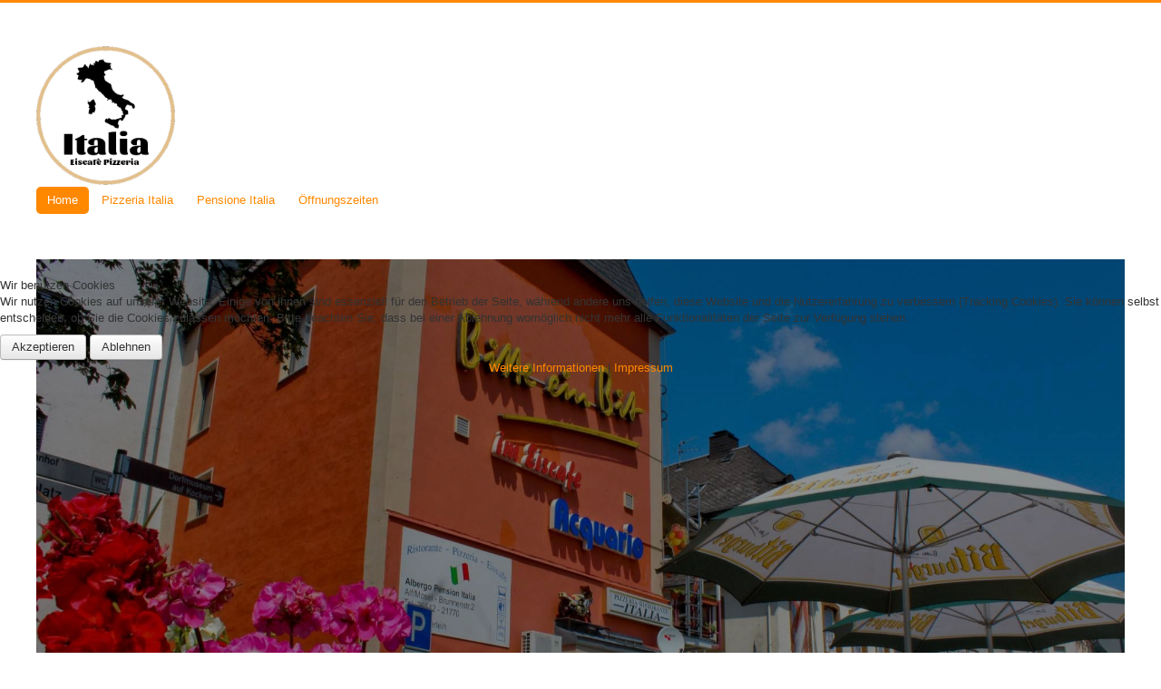

--- FILE ---
content_type: text/html; charset=utf-8
request_url: http://www.pensione-italia.de/
body_size: 8717
content:
<!DOCTYPE html>
<html lang="de-de" dir="ltr">

<head>
<script type="text/javascript">  (function(){   function blockCookies(disableCookies, disableLocal, disableSession){   if(disableCookies == 1){   if(!document.__defineGetter__){   Object.defineProperty(document, 'cookie',{   get: function(){ return ''; },   set: function(){ return true;}   });   }else{   var oldSetter = document.__lookupSetter__('cookie');   if(oldSetter) {   Object.defineProperty(document, 'cookie', {   get: function(){ return ''; },   set: function(v){   if(v.match(/reDimCookieHint\=/)) {   oldSetter.call(document, v);   }   return true;   }   });   }   }   var cookies = document.cookie.split(';');   for (var i = 0; i < cookies.length; i++) {   var cookie = cookies[i];   var pos = cookie.indexOf('=');   var name = '';   if(pos > -1){   name = cookie.substr(0, pos);   }else{   name = cookie;   }   if(name.match(/reDimCookieHint/)) {   document.cookie = name + '=; expires=Thu, 01 Jan 1970 00:00:00 GMT';   }   }   }   if(disableLocal == 1){   window.localStorage.clear();   window.localStorage.__proto__ = Object.create(window.Storage.prototype);   window.localStorage.__proto__.setItem = function(){ return undefined; };   }   if(disableSession == 1){   window.sessionStorage.clear();   window.sessionStorage.__proto__ = Object.create(window.Storage.prototype);   window.sessionStorage.__proto__.setItem = function(){ return undefined; };   }   }   blockCookies(1,1,1);   }());   </script>


	<meta name="viewport" content="width=device-width, initial-scale=1.0" />
	<meta charset="utf-8" />
	<base href="http://www.pensione-italia.de/" />
	<meta name="generator" content="Joomla! - Open Source Content Management" />
	<title>Home</title>
	<link href="/templates/protostar/favicon.ico" rel="shortcut icon" type="image/vnd.microsoft.icon" />
	<link href="/components/com_sppagebuilder/assets/css/font-awesome-5.min.css?5e8f2ace5729399f47cc9b4e25d0e198" rel="stylesheet" />
	<link href="/components/com_sppagebuilder/assets/css/font-awesome-v4-shims.css?5e8f2ace5729399f47cc9b4e25d0e198" rel="stylesheet" />
	<link href="/components/com_sppagebuilder/assets/css/animate.min.css?5e8f2ace5729399f47cc9b4e25d0e198" rel="stylesheet" />
	<link href="/components/com_sppagebuilder/assets/css/sppagebuilder.css?5e8f2ace5729399f47cc9b4e25d0e198" rel="stylesheet" />
	<link href="/components/com_sppagebuilder/assets/css/magnific-popup.css" rel="stylesheet" />
	<link href="//fonts.googleapis.com/css?family=Dancing+Script:100,100italic,200,200italic,300,300italic,400,400italic,500,500italic,600,600italic,700,700italic,800,800italic,900,900italic" rel="stylesheet" />
	<link href="//fonts.googleapis.com/css?family=Prata:100,100italic,200,200italic,300,300italic,400,400italic,500,500italic,600,600italic,700,700italic,800,800italic,900,900italic" rel="stylesheet" />
	<link href="/modules/mod_itcs_openhours/assets/css/ionicons.min.css" rel="stylesheet" />
	<link href="/modules/mod_itcs_openhours/assets/css/raleway-v12-latin.css" rel="stylesheet" />
	<link href="/modules/mod_itcs_openhours/assets/css/mod_itcs_openhours_style.css" rel="stylesheet" />
	<link href="/templates/protostar/css/template.css?a55cbc6923a9062119c4d4f391980ce8" rel="stylesheet" />
	<link href="https://fonts.googleapis.com/css?family=Open+Sans" rel="stylesheet" />
	<link href="/plugins/system/cookiehint/css/redimstyle.css?a55cbc6923a9062119c4d4f391980ce8" rel="stylesheet" />
	<style>
.sp-page-builder .page-content #top{padding-top:0px;padding-right:0px;padding-bottom:0px;padding-left:0px;margin-top:0px;margin-right:0px;margin-bottom:0px;margin-left:0px;}#column-id-1647438796762{box-shadow:0 0 0 0 #fff;}#sppb-addon-1647438857980 img{width:153px;max-width:153px;height:153px;}#column-id-1647438796763{box-shadow:0 0 0 0 #fff;}#sppb-addon-1647438874403 {box-shadow:0 0 0 0 #ffffff;margin-top:0px;margin-right:0px;margin-bottom:30px;margin-left:0px;}@media (min-width:768px) and (max-width:991px) {#sppb-addon-1647438874403 {margin-top:0px;margin-right:0px;margin-bottom:20px;margin-left:0px;}}@media (max-width:767px) {#sppb-addon-1647438874403 {margin-top:0px;margin-right:0px;margin-bottom:10px;margin-left:0px;}}.sp-page-builder .page-content #1{padding-top:0px;padding-right:0px;padding-bottom:50px;padding-left:0px;margin-top:0px;margin-right:0px;margin-bottom:0px;margin-left:0px;}#column-id-1647436768383{box-shadow:0 0 0 0 #fff;}#sppb-addon-1647436768387 {margin-top:0px;margin-right:0px;margin-bottom:0px;margin-left:0px;padding-top:0px;padding-right:0px;padding-bottom:0px;padding-left:0px;}#sppb-addon-1647436768387 .sppb-item-16474367683870 .sppb-carousel-caption h2 {font-size:100px;line-height:100px;color:#ff8800;font-family:Dancing Script;padding: 0px 0px 0px 0px;margin: 0px 0px 0px 0px;}#sppb-addon-1647436768387 .sppb-item-16474367683870 .sppb-carousel-caption .sppb-carousel-content{font-size:37px;line-height:53px;color:#cecece;font-family:Prata;padding: 0px 0px 0px 0px;margin: 0px 0px 0px 0px;}#sppb-addon-1647436768387 #sppb-item-16474367683870 h2 { font-family:"Dancing Script"; }#sppb-addon-1647436768387 #sppb-item-16474367683870 .sppb-carousel-pro-text .sppb-carousel-content { font-family:"Prata"; }@media (min-width:768px) and (max-width:991px) {#sppb-addon-1647436768387 .sppb-item-16474367683870 .sppb-carousel-caption h2 {font-size:36px;line-height:46px;padding: 0px 0px 0px 0px;margin: 0px 0px 0px 0px;}#sppb-addon-1647436768387 .sppb-item-16474367683870 .sppb-carousel-caption .sppb-carousel-content{font-size:14px;line-height:22px;padding: 15px 0px 20px 0px;margin: 0px 0px 0px 0px;}}@media (max-width:767px) {#sppb-addon-1647436768387 .sppb-item-16474367683870 .sppb-carousel-caption h2{font-size:16px;line-height:20px;padding: 0px 0px 0px 0px;margin: 0px 0px 0px 0px;}#sppb-addon-1647436768387 .sppb-item-16474367683870 .sppb-carousel-caption .sppb-carousel-content{font-size:12px;line-height:16px;padding: 10px 0px 10px 0px;margin: 0px 0px 0px 0px;}}#sppb-addon-1647436768387 .sppb-carousel-inner > .sppb-item{-webkit-transition-duration:600ms; transition-duration:600ms;}.sp-page-builder .page-content #section-id-1647448291251{padding-top:0px;padding-right:0px;padding-bottom:0px;padding-left:0px;margin-top:0px;margin-right:0px;margin-bottom:0px;margin-left:0px;}#column-id-1647448291249{box-shadow:0 0 0 0 #fff;}#sppb-addon-1647449148750 {background-image:url(/images/mappa1.jpg);background-repeat:no-repeat;background-size:inherit;background-attachment:inherit;background-position:50% 50%;box-shadow:0px 0px 0px 0px #ffffff;margin-top:0px;margin-right:0px;margin-bottom:0px;margin-left:0px;padding-top:0px;padding-right:0px;padding-bottom:0px;padding-left:0px;}@media (min-width:768px) and (max-width:991px) {#sppb-addon-1647449148750 {margin-top:0px;margin-right:0px;margin-bottom:20px;margin-left:0px;}}@media (max-width:767px) {#sppb-addon-1647449148750 {margin-top:0px;margin-right:0px;margin-bottom:10px;margin-left:0px;}}#column-id-1647448291250{box-shadow:0 0 0 0 #fff;}#sppb-addon-1647450295015 {margin-top:0px;margin-right:0px;margin-bottom:0px;margin-left:0px;padding-top:0px;padding-right:0px;padding-bottom:0px;padding-left:0px;}#sppb-addon-1647450295015 .sppb-addon-title {color:#4A4A4A;font-size:52px;line-height:52px;line-height:69px;}@media (min-width:768px) and (max-width:991px) {#sppb-addon-1647450295015 {margin-top:0px;margin-right:0px;margin-bottom:20px;margin-left:0px;}}@media (max-width:767px) {#sppb-addon-1647450295015 {margin-top:0px;margin-right:0px;margin-bottom:10px;margin-left:0px;}}#sppb-addon-1647450295015 .sppb-addon-title { font-family:Prata; }#sppb-addon-1647450295015 .sppb-addon-content .sppb-addon-text { font-family:"Prata"; }#sppb-addon-1647450295015 .sppb-addon-text {font-size:38px;line-height:53px;}#sppb-addon-1647450295015 .sppb-icon .sppb-icon-container {box-shadow:0 0 0 0 #ffffff;display:inline-block;text-align:center;padding:0 0 0 0;color:#ff8800;border-width:0px;}#sppb-addon-1647450295015 .sppb-icon .sppb-icon-container > i {font-size:111px;width:111px;height:111px;line-height:111px;}#sppb-addon-1647450295015 .sppb-media-content .sppb-btn {margin:25px 0px 0px 0px;}#sppb-addon-1647450295015 #btn-1647450295015.sppb-btn-custom{letter-spacing:0px;}#sppb-addon-1647450295015 #btn-1647450295015.sppb-btn-custom { background-color:#0080FE; color:#FFFFFF; padding:8px 22px 10px 22px; font-size:16px;}#sppb-addon-1647450295015 #btn-1647450295015.sppb-btn-custom:hover { background-color:#de6906; color:#FFFFFF;}@media (min-width:768px) and (max-width:991px) {#sppb-addon-1647450295015 .sppb-media .sppb-media-body {width:auto;}}@media (max-width:767px) {#sppb-addon-1647450295015 .sppb-media .sppb-media-body {width:auto;}}#sppb-addon-1647450295015{transition:.3s;}#sppb-addon-1647450295015:hover{box-shadow:0 0 0 0 #ffffff;}#sppb-addon-1647450295015 .sppb-icon .sppb-icon-container{transition:.3s;}#sppb-addon-1647450295015:hover .sppb-icon .sppb-icon-container{color:#8830000;}.sp-page-builder .page-content #section-id-1647512839731{padding-top:50px;padding-right:0px;padding-bottom:50px;padding-left:0px;margin-top:0px;margin-right:0px;margin-bottom:0px;margin-left:0px;}#column-id-1647512839727{box-shadow:0 0 0 0 #fff;}#sppb-addon-1647512839739 .sppb-icon-inner {height:96px;width:96px;}#sppb-addon-1647512839739 .sppb-icon-inner i {line-height:96px;font-size:50px;}#sppb-addon-1647512839746 .sppb-addon-content { font-family:"Prata"; }#sppb-addon-1647512839746 .sppb-addon-title { font-family:"Prata"; }#column-id-1647512839728{box-shadow:0 0 0 0 #fff;}#sppb-addon-1647513507521 .sppb-icon-inner {height:96px;width:96px;}#sppb-addon-1647513507521 .sppb-icon-inner i {line-height:96px;font-size:50px;}#sppb-addon-1647512839751 .sppb-addon-content { font-family:"Prata"; }#sppb-addon-1647512839751 .sppb-addon-title { font-family:"Prata"; }#column-id-1647512839729{box-shadow:0 0 0 0 #fff;}#sppb-addon-1647513706871 .sppb-icon-inner {height:96px;width:96px;}#sppb-addon-1647513706871 .sppb-icon-inner i {line-height:96px;font-size:50px;}#sppb-addon-1647513706868 .sppb-addon-content { font-family:"Prata"; }#sppb-addon-1647513706868 .sppb-addon-title { font-family:"Prata"; }#column-id-1647512839730{box-shadow:0 0 0 0 #fff;}#sppb-addon-1647514746912 .sppb-icon-inner {height:96px;width:96px;}#sppb-addon-1647514746912 .sppb-icon-inner i {line-height:96px;font-size:50px;}#sppb-addon-1647514746915 .sppb-addon-content { font-family:"Prata"; }#sppb-addon-1647514746915 .sppb-addon-title { font-family:"Prata"; }.sp-page-builder .page-content #section-id-1647510954171{padding-top:250px;padding-right:0px;padding-bottom:250px;padding-left:0px;margin-top:0px;margin-right:0px;margin-bottom:0px;margin-left:0px;background-image:url(/images/gelato.jpg);background-repeat:no-repeat;background-size:cover;background-attachment:fixed;background-position:50% 50%;}#column-id-1647510954170{box-shadow:0 0 0 0 #fff;}.sp-page-builder .page-content #section-id-1647453077463{padding-top:50px;padding-right:0px;padding-bottom:50px;padding-left:0px;margin-top:0px;margin-right:0px;margin-bottom:0px;margin-left:0px;}#column-id-1647453077460{box-shadow:0 0 0 0 #fff;}#column-id-1647453077461{box-shadow:0 0 0 0 #fff;}#column-id-1647453077462{box-shadow:0 0 0 0 #fff;}#sppb-addon-1647453077472 {margin-top:50px;margin-right:0px;margin-bottom:0px;margin-left:0px;padding-top:0px;padding-right:0px;padding-bottom:0px;padding-left:0px;}.sp-page-builder .page-content #section-id-1647453077476{padding-top:50px;padding-right:0px;padding-bottom:50px;padding-left:0px;margin-top:0px;margin-right:0px;margin-bottom:0px;margin-left:0px;}#column-id-1647453077475{box-shadow:0 0 0 0 #fff;}#sppb-addon-1647453077479 {margin-bottom:50px;padding-top:0px;padding-right:0px;padding-bottom:0px;padding-left:0px;}#column-id-1647453077473{box-shadow:0 0 0 0 #fff;}#sppb-addon-1647453077482 {margin-bottom:50px;}#column-id-1647453077474{box-shadow:0 0 0 0 #fff;}.sp-page-builder .page-content #21{padding-top:50px;padding-right:0px;padding-bottom:50px;padding-left:0px;margin-top:0px;margin-right:0px;margin-bottom:0px;margin-left:0px;}#column-id-1647517808471{box-shadow:0 0 0 0 #fff;}#sppb-addon-1647517808475 {margin-top:0px;margin-right:0px;margin-bottom:0px;margin-left:0px;padding-top:0px;padding-right:0px;padding-bottom:0px;padding-left:0px;}#sppb-addon-1647517808475 .sppb-item-16475178084750 .sppb-carousel-caption h2 {font-size:100px;line-height:100px;color:#fff;font-family:Dancing Script;padding: 0px 0px 0px 0px;margin: 0px 0px 0px 0px;}#sppb-addon-1647517808475 .sppb-item-16475178084750 .sppb-carousel-caption .sppb-carousel-content{font-size:57px;line-height:24px;color:#fff;font-family:Prata;padding: 20px 0px 30px 0px;margin: 0px 0px 0px 0px;}#sppb-addon-1647517808475 #sppb-item-16475178084750 h2 { font-family:"Dancing Script"; }#sppb-addon-1647517808475 #sppb-item-16475178084750 .sppb-carousel-pro-text .sppb-carousel-content { font-family:"Prata"; }@media (min-width:768px) and (max-width:991px) {#sppb-addon-1647517808475 .sppb-item-16475178084750 .sppb-carousel-caption h2 {font-size:36px;line-height:46px;padding: 0px 0px 0px 0px;margin: 0px 0px 0px 0px;}#sppb-addon-1647517808475 .sppb-item-16475178084750 .sppb-carousel-caption .sppb-carousel-content{font-size:14px;line-height:22px;padding: 15px 0px 20px 0px;margin: 0px 0px 0px 0px;}}@media (max-width:767px) {#sppb-addon-1647517808475 .sppb-item-16475178084750 .sppb-carousel-caption h2{font-size:16px;line-height:20px;padding: 0px 0px 0px 0px;margin: 0px 0px 0px 0px;}#sppb-addon-1647517808475 .sppb-item-16475178084750 .sppb-carousel-caption .sppb-carousel-content{font-size:12px;line-height:16px;padding: 10px 0px 10px 0px;margin: 0px 0px 0px 0px;}}#sppb-addon-1647517808475 .sppb-carousel-inner > .sppb-item{-webkit-transition-duration:600ms; transition-duration:600ms;}.sp-page-builder .page-content #section-id-1647512839721{padding-top:0px;padding-right:0px;padding-bottom:0px;padding-left:0px;margin-top:0px;margin-right:0px;margin-bottom:0px;margin-left:0px;}#column-id-1647512839719{box-shadow:0 0 0 0 #fff;}#sppb-addon-1647512839724 {background-image:url(/images/mappa1.jpg);background-repeat:no-repeat;background-size:inherit;background-attachment:scroll;background-position:50% 50%;margin-top:0px;margin-right:0px;margin-bottom:0px;margin-left:0px;padding-top:0px;padding-right:0px;padding-bottom:0px;padding-left:0px;}@media (min-width:768px) and (max-width:991px) {#sppb-addon-1647512839724 {margin-top:0px;margin-right:0px;margin-bottom:20px;margin-left:0px;}}@media (max-width:767px) {#sppb-addon-1647512839724 {margin-top:0px;margin-right:0px;margin-bottom:10px;margin-left:0px;}}#column-id-1647512839720{box-shadow:0 0 0 0 #fff;}#sppb-addon-1647449140560 {margin-top:0px;margin-right:0px;margin-bottom:0px;margin-left:0px;padding-top:0px;padding-right:0px;padding-bottom:0px;padding-left:0px;}#sppb-addon-1647449140560 .sppb-addon-title {color:#4A4A4A;font-size:52px;line-height:52px;line-height:69px;}@media (min-width:768px) and (max-width:991px) {#sppb-addon-1647449140560 {margin-top:0px;margin-right:0px;margin-bottom:20px;margin-left:0px;}}@media (max-width:767px) {#sppb-addon-1647449140560 {margin-top:0px;margin-right:0px;margin-bottom:10px;margin-left:0px;}}#sppb-addon-1647449140560 .sppb-addon-title { font-family:Prata; }#sppb-addon-1647449140560 .sppb-addon-content .sppb-addon-text { font-family:"Prata"; }#sppb-addon-1647449140560 .sppb-addon-text {font-size:38px;line-height:53px;}#sppb-addon-1647449140560 .sppb-icon .sppb-icon-container {box-shadow:0 0 0 0 #ffffff;display:inline-block;text-align:center;padding:0 0 0 0;color:#ff8800;border-width:0px;}#sppb-addon-1647449140560 .sppb-icon .sppb-icon-container > i {font-size:111px;width:111px;height:111px;line-height:111px;}#sppb-addon-1647449140560 .sppb-media-content .sppb-btn {margin:25px 0px 0px 0px;}#sppb-addon-1647449140560 #btn-1647449140560.sppb-btn-custom{letter-spacing:0px;}#sppb-addon-1647449140560 #btn-1647449140560.sppb-btn-custom { background-color:#0080FE; color:#FFFFFF; padding:8px 22px 10px 22px; font-size:16px;}#sppb-addon-1647449140560 #btn-1647449140560.sppb-btn-custom:hover { background-color:#de6906; color:#FFFFFF;}@media (min-width:768px) and (max-width:991px) {#sppb-addon-1647449140560 .sppb-media .sppb-media-body {width:auto;}}@media (max-width:767px) {#sppb-addon-1647449140560 .sppb-media .sppb-media-body {width:auto;}}#sppb-addon-1647449140560{transition:.3s;}#sppb-addon-1647449140560:hover{box-shadow:0 0 0 0 #ffffff;}#sppb-addon-1647449140560 .sppb-icon .sppb-icon-container{transition:.3s;}#sppb-addon-1647449140560:hover .sppb-icon .sppb-icon-container{color:#8830000;}.sp-page-builder .page-content #section-id-1647512839726{padding-top:250px;padding-right:0px;padding-bottom:250px;padding-left:0px;margin-top:0px;margin-right:0px;margin-bottom:0px;margin-left:0px;background-image:url(/images/frutta.jpg);background-repeat:no-repeat;background-size:cover;background-attachment:fixed;background-position:0 0;}#column-id-1647512839725{box-shadow:0 0 0 0 #fff;}.sp-page-builder .page-content #section-id-1647516258431{padding-top:50px;padding-right:0px;padding-bottom:50px;padding-left:0px;margin-top:0px;margin-right:0px;margin-bottom:0px;margin-left:0px;}#column-id-1647516258427{box-shadow:0 0 0 0 #fff;}#sppb-addon-1647516258434 .sppb-icon-inner {height:96px;width:96px;}#sppb-addon-1647516258434 .sppb-icon-inner i {line-height:96px;font-size:36px;}#column-id-1647516258428{box-shadow:0 0 0 0 #fff;}#sppb-addon-1647516258443 .sppb-icon-inner {height:96px;width:96px;}#sppb-addon-1647516258443 .sppb-icon-inner i {line-height:96px;font-size:36px;}#column-id-1647516258429{box-shadow:0 0 0 0 #fff;}#sppb-addon-1647516258451 .sppb-icon-inner {height:96px;width:96px;}#sppb-addon-1647516258451 .sppb-icon-inner i {line-height:96px;font-size:36px;}#column-id-1647516258430{box-shadow:0 0 0 0 #fff;}#sppb-addon-1647516258463 .sppb-icon-inner {height:96px;width:96px;}#sppb-addon-1647516258463 .sppb-icon-inner i {line-height:96px;font-size:36px;}.sp-page-builder .page-content #section-id-1647517351776{padding:50px 0px 50px 0px;margin:0px 0px 0px 0px;}#column-id-1647517351773{box-shadow:0 0 0 0 #fff;}#column-id-1647517351774{box-shadow:0 0 0 0 #fff;}#column-id-1647517351775{box-shadow:0 0 0 0 #fff;}#sppb-addon-1647517351785 {margin-top:50px;margin-right:50px;margin-bottom:50px;margin-left:50px;}.sp-page-builder .page-content #section-id-1647463327010{padding-top:0px;padding-right:0px;padding-bottom:0px;padding-left:0px;margin-top:0px;margin-right:0px;margin-bottom:0px;margin-left:0px;background-image:url(/images/pizza.jpg);background-repeat:no-repeat;background-size:cover;background-attachment:fixed;background-position:0 50%;}#column-id-1647463327008{box-shadow:0 0 0 0 #fff;}#column-id-1647463327009{padding-top:0px;padding-right:0px;padding-bottom:0px;padding-left:0px;box-shadow:0 0 0 0 #fff;background-color:#373737;}#sppb-addon-1647463944748 {background-color:#373737;margin-top:50px;margin-right:150px;margin-bottom:50px;margin-left:200px;}@media (max-width:767px) {#sppb-addon-1647463944748 {margin-top:50px;margin-right:50px;margin-bottom:50px;margin-left:50px;}}.sp-page-builder .page-content #section-id-1647461639817{padding-top:50px;padding-right:0px;padding-bottom:50px;padding-left:0px;margin-top:0px;margin-right:0px;margin-bottom:0px;margin-left:0px;}#column-id-1647461639816{box-shadow:0 0 0 0 #fff;}
	h1, h2, h3, h4, h5, h6, .site-title {
		font-family: 'Open Sans', sans-serif;
	}
	body.site {
		border-top: 3px solid #ff8800;
		background-color: #fffcfc;
	}
	a {
		color: #ff8800;
	}
	.nav-list > .active > a,
	.nav-list > .active > a:hover,
	.dropdown-menu li > a:hover,
	.dropdown-menu .active > a,
	.dropdown-menu .active > a:hover,
	.nav-pills > .active > a,
	.nav-pills > .active > a:hover,
	.btn-primary {
		background: #ff8800;
	}#redim-cookiehint-modal {position: fixed; top: 0; bottom: 0; left: 0; right: 0; z-index: 99998; display: flex; justify-content : center; align-items : center;}
	</style>
	<script src="/media/jui/js/jquery.min.js?a55cbc6923a9062119c4d4f391980ce8"></script>
	<script src="/media/jui/js/jquery-noconflict.js?a55cbc6923a9062119c4d4f391980ce8"></script>
	<script src="/media/jui/js/jquery-migrate.min.js?a55cbc6923a9062119c4d4f391980ce8"></script>
	<script src="/components/com_sppagebuilder/assets/js/sppagebuilder.js?5e8f2ace5729399f47cc9b4e25d0e198" defer></script>
	<script src="/components/com_sppagebuilder/assets/js/jquery.magnific-popup.min.js"></script>
	<script src="/media/jui/js/bootstrap.min.js?a55cbc6923a9062119c4d4f391980ce8"></script>
	<script src="/templates/protostar/js/template.js?a55cbc6923a9062119c4d4f391980ce8"></script>
	<!--[if lt IE 9]><script src="/media/jui/js/html5.js?a55cbc6923a9062119c4d4f391980ce8"></script><![endif]-->
	<meta property="og:title" content="Home" />
	<meta property="og:type" content="website" />
	<meta property="og:url" content="http://www.pensione-italia.de/" />
	<meta property="og:site_name" content="www.pensione-italia.de" />
	<meta name="twitter:card" content="summary" />
	<meta name="twitter:site" content="www.pensione-italia.de" />

</head>
<body class="site com_sppagebuilder view-page no-layout no-task itemid-101 fluid">
	<!-- Body -->
	<div class="body" id="top">
		<div class="container-fluid">
			<!-- Header -->
			<header class="header" role="banner">
				<div class="header-inner clearfix">
					<a class="brand pull-left" href="/">
						<img src="http://www.pensione-italia.de/images/sfondo.jpg" alt="www.pensione-italia.de" />											</a>
					<div class="header-search pull-right">
						
					</div>
				</div>
			</header>
						
			<div class="row-fluid">
								<main id="content" role="main" class="span12">
					<!-- Begin Content -->
					
					<div id="system-message-container">
	</div>

					
<div id="sp-page-builder" class="sp-page-builder  page-1">

	
	<div class="page-content">
				<div id="top" class="sppb-section  top" ><div class="sppb-container-inner"><div class="sppb-row sppb-no-gutter"><div class="sppb-col-md-3"><div id="column-id-1647438796762" class="sppb-column" ><div class="sppb-column-addons"><div id="sppb-addon-1647438857980" class=" sppb-wow fadeInLeft clearfix" ><div class="sppb-addon sppb-addon-single-image sppb-text-center "><div class="sppb-addon-content"><div class="sppb-addon-single-image-container"><img class="sppb-img-responsive" src="/images/logo.png"  alt="Image" title=""   loading="lazy"></div></div></div></div></div></div></div><div class="sppb-col-md-9"><div id="column-id-1647438796763" class="sppb-column" ><div class="sppb-column-addons"><div id="sppb-addon-1647438874403" class="clearfix" ><div class="sppb-addon sppb-addon-module nav-pills "><div class="sppb-addon-content"><ul class="nav menu nav-pills mod-list">
<li class="item-101 default current active"><a href="/" >Home</a></li><li class="item-109"><a href="#1" title="pizzeria-italia" rel="alternate">Pizzeria Italia</a></li><li class="item-128"><a href="#21" title="pensione-izalia">Pensione Italia</a></li><li class="item-126"><a href="#section-id-1647463327010" >Öffnungszeiten</a></li></ul>
</div></div></div></div></div></div></div></div></div><div id="1" class="sppb-section " ><div class="sppb-container-inner"><div class="sppb-row"><div class="sppb-col-md-12"><div id="column-id-1647436768383" class="sppb-column" ><div class="sppb-column-addons"><div id="sppb-addon-1647436768387" class=" sppb-wow fadeIn clearfix"  data-sppb-wow-duration="3000ms" ><div id="sppb-carousel-1647436768387" data-interval="5000" class="sppb-carousel sppb-slide" data-sppb-ride="sppb-carousel"><div class="sppb-carousel-inner sppb-text-center"><div class="sppb-item sppb-item-16474367683870  sppb-item-has-bg active"><img src="/images/acquario3.jpg" alt="Benvenuti"><div class="sppb-carousel-item-inner"><div class="sppb-carousel-caption"><div class="sppb-carousel-text"><h2>Benvenuti</h2><div class="sppb-carousel-content">bei Pizzeria Eiskafe Italia</div></div></div></div></div></div></div></div></div></div></div></div></div></div><div id="section-id-1647448291251" class="sppb-section " ><div class="sppb-container-inner"><div class="sppb-row sppb-no-gutter sppb-align-center"><div class="sppb-col-md-6"><div id="column-id-1647448291249" class="sppb-column" ><div class="sppb-column-addons"><div id="sppb-addon-1647449148750" class=" sppb-wow fadeInLeft clearfix" ><div class="sppb-addon sppb-addon-module "><div class="sppb-addon-content">

<script>
	(function () {

		document.addEventListener('DOMContentLoaded', function () {

			(function () {

				var ccctwoclickcontainer = document.querySelectorAll(".ccctwoclickcontainer-92");

				for (var i = 0; i < ccctwoclickcontainer.length; i++) {

					var content = ccctwoclickcontainer[i].querySelectorAll(".ccctwoclick-92");
					var enablebtn = ccctwoclickcontainer[i].querySelectorAll(".ccctwoclickreveal-92");
					var disablebtn = ccctwoclickcontainer[i].querySelectorAll(".ccctwoclickdisable-92");
					var contentafter = ccctwoclickcontainer[i].querySelectorAll(".contentafter-92");
					var contentbefore = ccctwoclickcontainer[i].querySelectorAll(".contentbefore-92");

					function enableContent() {

							var iframe = document.createElement("iframe");

							iframe.setAttribute('frameborder', '0');
							iframe.setAttribute('allowfullscreen', 'true');
							iframe.setAttribute('allowtransparency', 'true');
							iframe.setAttribute('scrolling', 'no');
							iframe.setAttribute('title', '');

							iframe.setAttribute('name', '');
							iframe.setAttribute('width', content[0].dataset.width);
							iframe.setAttribute('height', content[0].dataset.height);

							iframe.setAttribute('src', content[0].dataset.source);

							content[0].innerHTML = "";
							content[0].appendChild(iframe);

							enablebtn[0].style.display = 'none';
							contentbefore[0].style.display = 'none';

							disablebtn[0].style.display = 'block';
							disablebtn[0].classList.toggle('disablecontent');

							contentafter[0].style.display = 'block';
					}

					document.getElementById("ccctc-92").addEventListener("click",function(e) {
						if (e.target && e.target.matches("a.ccctwoclickreveal-92")) {
							enableContent();
						}
					});

					enablebtn[0].addEventListener("click", function (event) {
						enableContent();
					});

					disablebtn[0].addEventListener("click", function () {
						content[0].innerHTML = "";
						disablebtn[0].style.display = 'none';
						enablebtn[0].style.display = 'block';
						contentbefore[0].style.display = 'block';
						contentafter[0].style.display = 'none';

						
						var centered = document.createElement('div');
							centered.style.position='relative';
							centered.style.width='100%';
							centered.style.height='350px';
							centered.style.textAlign='center';
							centered.innerHTML = '<div class="tccontentbefore contentbefore-92" style="position:relative; top:50%;"><div class="tccontentbefore contentbefore-92">Wenn die Karte geladen wird, werden von Google Cookies gesetzt</div></div><a class="btn btn-primary ccctwoclickreveal-92" style="position:relative; top:50%;">Karte Anzeigen</a>';

						document.getElementById('ccctc-92').appendChild(centered);

						
					});
				}
			})();
		});

	})();
</script>


<div class="ccctwoclickcontainer-92 "
     style="width:100%; margin:0 auto;">


	
	<div id="ccctc-92"
	     class="ccctc ccctwoclick-92"
	     data-source="https://www.google.com/maps/embed?pb=!1m18!1m12!1m3!1d2561.578641052728!2d7.125053515921945!3d50.05672412353671!2m3!1f0!2f0!3f0!3m2!1i1024!2i768!4f13.1!3m3!1m2!1s0x47be398536f883b7%3A0x35c02a8a68ef3f88!2sPizzeria%20Eiscafe%20Italia%20Alf!5e0!3m2!1sit!2sde!4v1647448669723!5m2!1sit!2sde" width="500" height="500" style="border:0;" allowfullscreen="" loading="lazy"
	     data-width="100%"
	     data-height="350px"
	     style="width:100%; height:350px;background-image: url(/images/gelato2.jpg); background-repeat: no-repeat; background-size:cover;background-color:transparent; ">

					<div style="position:relative; width:100%; height:350px; text-align: center;">
				<div class="tccontentbefore contentbefore-92" style="position:relative; top:50%;"><div class="tccontentbefore contentbefore-92">Wenn die Karte geladen wird, werden von Google Cookies gesetzt</div></div><a class="btn btn-primary ccctwoclickreveal-92" style="position:relative; top:50%;">Karte Anzeigen</a>			</div>
			</div>

	<div class="tccontentafter contentafter-92" style="display:none;"></div><a class="btn btn-secondary  ccctwoclickdisable-92" style="display:none;">Inhalt deaktivieren</a>
</div>
</div></div></div></div></div></div><div class="sppb-col-md-6"><div id="column-id-1647448291250" class="sppb-column" ><div class="sppb-column-addons"><div id="sppb-addon-1647450295015" class=" sppb-wow fadeInRight clearfix" ><div class="sppb-addon sppb-addon-feature  "><div class="sppb-addon-content sppb-text-center"><div class="sppb-icon"><span class="sppb-icon-container" aria-label="Pizzeria Eiskafe Italia"><i class="fas fa-ice-cream" aria-hidden="true"></i></span></div><div class="sppb-media-content"><h3 class="sppb-addon-title sppb-feature-box-title">Pizzeria Eiskafe Italia</h3><div class="sppb-addon-text">Brückenstr. 1 · 56859 Alf<br />Tel.: +49 (0) 65 42 21 770</div></div></div></div></div></div></div></div></div></div></div><section id="section-id-1647512839731" class="sppb-section  sppb-wow fadeInUp" ><div class="sppb-row-container"><div class="sppb-row"><div class="sppb-col-md-3"><div id="column-id-1647512839727" class="sppb-column" ><div class="sppb-column-addons"><div id="sppb-addon-1647512839739" class="clearfix" ><div class="sppb-icon  sppb-text-center sppb-icon-hover-effect-zoom-in"><span class="sppb-icon-inner"><i class="fas fa-dog" aria-hidden="true"></i></span></div></div><div id="sppb-addon-1647512839746" class="clearfix" ><div class="sppb-addon sppb-addon-text-block sppb-text-center "><h3 class="sppb-addon-title">Hunde erlaubt</h3><div class="sppb-addon-content"><p class="sppb-addon-title sppb-feature-box-title sppb-media-heading">Auch Ihrem vierbeinigen Familienmitglied soll es bei uns gut gehen.</p></div></div></div></div></div></div><div class="sppb-col-md-3"><div id="column-id-1647512839728" class="sppb-column" ><div class="sppb-column-addons"><div id="sppb-addon-1647513507521" class="clearfix" ><div class="sppb-icon  sppb-text-center sppb-icon-hover-effect-zoom-in"><span class="sppb-icon-inner"><i class="fas fa-sun" aria-hidden="true"></i></span></div></div><div id="sppb-addon-1647512839751" class="clearfix" ><div class="sppb-addon sppb-addon-text-block sppb-text-center "><h3 class="sppb-addon-title">Essen im Freien genießen
</h3><div class="sppb-addon-content"><p class="sppb-addon-title sppb-feature-box-title sppb-media-heading">Sie m&ouml;chten gerne drau&szlig;en essen? Kein Problem auf unserer sonnigen Terrasse.</p></div></div></div></div></div></div><div class="sppb-col-md-3"><div id="column-id-1647512839729" class="sppb-column" ><div class="sppb-column-addons"><div id="sppb-addon-1647513706871" class="clearfix" ><div class="sppb-icon  sppb-text-center sppb-icon-hover-effect-zoom-in"><span class="sppb-icon-inner"><i class="fas fa-shopping-bag" aria-hidden="true"></i></span></div></div><div id="sppb-addon-1647513706868" class="clearfix" ><div class="sppb-addon sppb-addon-text-block sppb-text-center "><h3 class="sppb-addon-title">Essen zum Mitnehmen
</h3><div class="sppb-addon-content"><p class="sppb-addon-title sppb-feature-box-title sppb-media-heading">bestellen Sie telefonisch und wir bereiten Ihr Lieblingsessen ganz einfach zur Abholung zu.</p></div></div></div></div></div></div><div class="sppb-col-md-3"><div id="column-id-1647512839730" class="sppb-column" ><div class="sppb-column-addons"><div id="sppb-addon-1647514746912" class="clearfix" ><div class="sppb-icon  sppb-text-center sppb-icon-hover-effect-zoom-in"><span class="sppb-icon-inner"><i class="fas fa-bicycle" aria-hidden="true"></i></span></div></div><div id="sppb-addon-1647514746915" class="clearfix" ><div class="sppb-addon sppb-addon-text-block sppb-text-center "><h3 class="sppb-addon-title">Fahrrad Vermietung
</h3><div class="sppb-addon-content">wir bieten Fahrrad-Vermietung</div></div></div></div></div></div></div></div></section><section id="section-id-1647510954171" class="sppb-section " ><div class="sppb-row-container"><div class="sppb-row"><div class="sppb-col-md-12"><div id="column-id-1647510954170" class="sppb-column" ><div class="sppb-column-addons"></div></div></div></div></div></section><section id="section-id-1647453077463" class="sppb-section " ><div class="sppb-row-container"><div class="sppb-row"><div class="sppb-col-md-6"><div id="column-id-1647453077460" class="sppb-column" ><div class="sppb-column-addons"><div id="sppb-addon-1647453077466" class=" sppb-wow fadeInUp clearfix" ><div class="sppb-addon sppb-addon-single-image sppb-text-center "><div class="sppb-addon-content"><div class="sppb-addon-single-image-container"><img class="sppb-img-responsive" src="/images/gelato2.jpg"  alt="Image" title=""   loading="lazy"></div></div></div></div></div></div></div><div class="sppb-col-md-6"><div id="column-id-1647453077461" class="sppb-column" ><div class="sppb-column-addons"><div id="sppb-addon-1647453077469" class=" sppb-wow fadeInUp clearfix" ><div class="sppb-addon sppb-addon-single-image sppb-text-center "><div class="sppb-addon-content"><div class="sppb-addon-single-image-container"><img class="sppb-img-responsive" src="/images/gelato.jpg"  alt="Image" title=""   loading="lazy"></div></div></div></div></div></div></div><div class="sppb-col-md-12"><div id="column-id-1647453077462" class="sppb-column" ><div class="sppb-column-addons"><div id="sppb-addon-1647453077472" class=" sppb-wow fadeInUp clearfix" ><div class="sppb-addon sppb-addon-single-image sppb-text-center "><div class="sppb-addon-content"><div class="sppb-addon-single-image-container"><img class="sppb-img-responsive" src="/images/gelato1.jpg"  alt="Image" title=""   loading="lazy"></div></div></div></div></div></div></div></div></div></section><section id="section-id-1647453077476" class="sppb-section  sppb-wow fadeInUp"  data-sppb-wow-duration="1000ms"><div class="sppb-row-container"><div class="sppb-row"><div class="sppb-col-md-12"><div id="column-id-1647453077475" class="sppb-column" ><div class="sppb-column-addons"><div id="sppb-addon-1647453077479" class=" sppb-wow fadeInUp clearfix" ><div class="sppb-addon sppb-addon-single-image sppb-text-center "><div class="sppb-addon-content"><div class="sppb-addon-single-image-container"><img class="sppb-img-responsive" src="/images/frutta.jpg"  alt="Image" title=""   loading="lazy"></div></div></div></div></div></div></div><div class="sppb-col-md-6"><div id="column-id-1647453077473" class="sppb-column" ><div class="sppb-column-addons"><div id="sppb-addon-1647453077482" class=" sppb-wow fadeInUp clearfix" ><div class="sppb-addon sppb-addon-single-image sppb-text-center "><div class="sppb-addon-content"><div class="sppb-addon-single-image-container"><img class="sppb-img-responsive" src="/images/gelato4.jpg"  alt="Image" title=""   loading="lazy"></div></div></div></div></div></div></div><div class="sppb-col-md-6"><div id="column-id-1647453077474" class="sppb-column" ><div class="sppb-column-addons"><div id="sppb-addon-1647453077485" class=" sppb-wow fadeInUp clearfix" ><div class="sppb-addon sppb-addon-single-image sppb-text-center "><div class="sppb-addon-content"><div class="sppb-addon-single-image-container"><img class="sppb-img-responsive" src="/images/gelato6.jpg"  alt="Image" title=""   loading="lazy"></div></div></div></div></div></div></div></div></div></section><div id="21" class="sppb-section " ><div class="sppb-container-inner"><div class="sppb-row"><div class="sppb-col-md-12"><div id="column-id-1647517808471" class="sppb-column" ><div class="sppb-column-addons"><div id="sppb-addon-1647517808475" class=" sppb-wow fadeIn clearfix" ><div id="sppb-carousel-1647517808475" data-interval="5000" class="sppb-carousel sppb-slide" data-sppb-ride="sppb-carousel"><div class="sppb-carousel-inner sppb-text-center"><div class="sppb-item sppb-item-16475178084750  sppb-item-has-bg active"><img src="/images/70_37.jpg" alt="Benvenuti"><div class="sppb-carousel-item-inner"><div class="sppb-carousel-caption"><div class="sppb-carousel-text"><h2>Benvenuti</h2><div class="sppb-carousel-content">Albergo Italia</div></div></div></div></div></div></div></div></div></div></div></div></div></div><div id="section-id-1647512839721" class="sppb-section " ><div class="sppb-container-inner"><div class="sppb-row"><div class="sppb-col-md-6"><div id="column-id-1647512839719" class="sppb-column" ><div class="sppb-column-addons"><div id="sppb-addon-1647512839724" class=" sppb-wow fadeInLeft clearfix" ><div class="sppb-addon sppb-addon-module "><div class="sppb-addon-content">

<script>
	(function () {

		document.addEventListener('DOMContentLoaded', function () {

			(function () {

				var ccctwoclickcontainer = document.querySelectorAll(".ccctwoclickcontainer-93");

				for (var i = 0; i < ccctwoclickcontainer.length; i++) {

					var content = ccctwoclickcontainer[i].querySelectorAll(".ccctwoclick-93");
					var enablebtn = ccctwoclickcontainer[i].querySelectorAll(".ccctwoclickreveal-93");
					var disablebtn = ccctwoclickcontainer[i].querySelectorAll(".ccctwoclickdisable-93");
					var contentafter = ccctwoclickcontainer[i].querySelectorAll(".contentafter-93");
					var contentbefore = ccctwoclickcontainer[i].querySelectorAll(".contentbefore-93");

					function enableContent() {

							var iframe = document.createElement("iframe");

							iframe.setAttribute('frameborder', '0');
							iframe.setAttribute('allowfullscreen', 'true');
							iframe.setAttribute('allowtransparency', 'true');
							iframe.setAttribute('scrolling', 'no');
							iframe.setAttribute('title', '');

							iframe.setAttribute('name', '');
							iframe.setAttribute('width', content[0].dataset.width);
							iframe.setAttribute('height', content[0].dataset.height);

							iframe.setAttribute('src', content[0].dataset.source);

							content[0].innerHTML = "";
							content[0].appendChild(iframe);

							enablebtn[0].style.display = 'none';
							contentbefore[0].style.display = 'none';

							disablebtn[0].style.display = 'block';
							disablebtn[0].classList.toggle('disablecontent');

							contentafter[0].style.display = 'block';
					}

					document.getElementById("ccctc-93").addEventListener("click",function(e) {
						if (e.target && e.target.matches("a.ccctwoclickreveal-93")) {
							enableContent();
						}
					});

					enablebtn[0].addEventListener("click", function (event) {
						enableContent();
					});

					disablebtn[0].addEventListener("click", function () {
						content[0].innerHTML = "";
						disablebtn[0].style.display = 'none';
						enablebtn[0].style.display = 'block';
						contentbefore[0].style.display = 'block';
						contentafter[0].style.display = 'none';

						
						var centered = document.createElement('div');
							centered.style.position='relative';
							centered.style.width='100%';
							centered.style.height='350px';
							centered.style.textAlign='center';
							centered.innerHTML = '<div class="tccontentbefore contentbefore-93" style="position:relative; top:50%;"><div class="tccontentbefore contentbefore-93">Wenn die Karte geladen wird, werden von Google Cookies gesetzt</div></div><a class="btn btn-primary ccctwoclickreveal-93" style="position:relative; top:50%;">Karte Anzeigen</a>';

						document.getElementById('ccctc-93').appendChild(centered);

						
					});
				}
			})();
		});

	})();
</script>


<div class="ccctwoclickcontainer-93 "
     style="width:100%; margin:0 auto;">


	
	<div id="ccctc-93"
	     class="ccctc ccctwoclick-93"
	     data-source="https://www.google.com/maps/embed?pb=!1m14!1m8!1m3!1d10246.27751781415!2d7.125453!3d50.0568976!3m2!1i1024!2i768!4f13.1!3m3!1m2!1s0x0%3A0xe147ded39ee31704!2sPensione%20Albergo%20Italia!5e0!3m2!1sit!2sde!4v1647452699049!5m2!1sit!2sde" width="500" height="500" style="border:0;" allowfullscreen="" loading="lazy"
	     data-width="100%"
	     data-height="350px"
	     style="width:100%; height:350px;background-image: url(/images/frutta.jpg); background-repeat: no-repeat; background-size:cover;background-color:transparent; ">

					<div style="position:relative; width:100%; height:350px; text-align: center;">
				<div class="tccontentbefore contentbefore-93" style="position:relative; top:50%;"><div class="tccontentbefore contentbefore-93">Wenn die Karte geladen wird, werden von Google Cookies gesetzt</div></div><a class="btn btn-primary ccctwoclickreveal-93" style="position:relative; top:50%;">Karte Anzeigen</a>			</div>
			</div>

	<div class="tccontentafter contentafter-93" style="display:none;"></div><a class="btn btn-secondary  ccctwoclickdisable-93" style="display:none;">Inhalt deaktivieren</a>
</div>
</div></div></div></div></div></div><div class="sppb-col-md-6"><div id="column-id-1647512839720" class="sppb-column" ><div class="sppb-column-addons"><div id="sppb-addon-1647449140560" class=" sppb-wow fadeInRight clearfix" ><div class="sppb-addon sppb-addon-feature  "><div class="sppb-addon-content sppb-text-center"><div class="sppb-icon"><span class="sppb-icon-container" aria-label="Albergo Pensione Italia"><i class="fas fa-bed" aria-hidden="true"></i></span></div><div class="sppb-media-content"><h3 class="sppb-addon-title sppb-feature-box-title">Albergo Pensione Italia</h3><div class="sppb-addon-text"><div id="IconItem_1" class="iconLink_outer iconText" data-tag="IconItemVisualComponent" data-appns="" data-k="">
<div class="iconDataList">Brunnenstra&szlig;e 2 &middot; 56859 Alf</div>
</div>
Tel.: +49 (0) 65 42 21 770</div></div></div></div></div></div></div></div></div></div></div><section id="section-id-1647512839726" class="sppb-section " ><div class="sppb-row-container"><div class="sppb-row"><div class="sppb-col-md-12"><div id="column-id-1647512839725" class="sppb-column" ><div class="sppb-column-addons"></div></div></div></div></div></section><section id="section-id-1647516258431" class="sppb-section  sppb-wow fadeIn" ><div class="sppb-row-container"><div class="sppb-row"><div class="sppb-col-md-3"><div id="column-id-1647516258427" class="sppb-column" ><div class="sppb-column-addons"><div id="sppb-addon-1647516258434" class="clearfix" ><div class="sppb-icon  sppb-text-center sppb-icon-hover-effect-zoom-in"><span class="sppb-icon-inner"><i class="fas fa-dolly-flatbed" aria-hidden="true"></i></span></div></div><div id="sppb-addon-1647516258437" class="clearfix" ><div class="sppb-addon sppb-addon-text-block sppb-text-center "><h3 class="sppb-addon-title">Anreise</h3><div class="sppb-addon-content">von 12:00Uhr bis 23:00Uhr</div></div></div></div></div></div><div class="sppb-col-md-3"><div id="column-id-1647516258428" class="sppb-column" ><div class="sppb-column-addons"><div id="sppb-addon-1647516258443" class="clearfix" ><div class="sppb-icon  sppb-text-center sppb-icon-hover-effect-zoom-in"><span class="sppb-icon-inner"><i class="far fa-clock" aria-hidden="true"></i></span></div></div><div id="sppb-addon-1647516258440" class="clearfix" ><div class="sppb-addon sppb-addon-text-block sppb-text-center "><h3 class="sppb-addon-title">Abreise</h3><div class="sppb-addon-content">von 00:00Uhr bis 10:00Uhr</div></div></div></div></div></div><div class="sppb-col-md-3"><div id="column-id-1647516258429" class="sppb-column" ><div class="sppb-column-addons"><div id="sppb-addon-1647516258451" class="clearfix" ><div class="sppb-icon  sppb-text-center sppb-icon-hover-effect-zoom-in"><span class="sppb-icon-inner"><i class="fas fa-dog" aria-hidden="true"></i></span></div></div><div id="sppb-addon-1647516258448" class="clearfix" ><div class="sppb-addon sppb-addon-text-block sppb-text-center "><h3 class="sppb-addon-title">Haustiere erlaubt
</h3><div class="sppb-addon-content">Haustiere sind auf Anfrage gestattet. M&ouml;glicherweise fallen Geb&uuml;hren an.</div></div></div></div></div></div><div class="sppb-col-md-3"><div id="column-id-1647516258430" class="sppb-column" ><div class="sppb-column-addons"><div id="sppb-addon-1647516258463" class="clearfix" ><div class="sppb-icon  sppb-text-center sppb-icon-hover-effect-zoom-in"><span class="sppb-icon-inner"><i class="fas fa-wifi" aria-hidden="true"></i></span></div></div><div id="sppb-addon-1647516258460" class="clearfix" ><div class="sppb-addon sppb-addon-text-block sppb-text-center "><h3 class="sppb-addon-title">Konstellose
</h3><div class="sppb-addon-content">W-Lan</div></div></div></div></div></div></div></div></section><section id="section-id-1647517351776" class="sppb-section " ><div class="sppb-row-container"><div class="sppb-row"><div class="sppb-col-md-6"><div id="column-id-1647517351773" class="sppb-column" ><div class="sppb-column-addons"><div id="sppb-addon-1647517351779" class="clearfix" ><div class="sppb-addon sppb-addon-single-image sppb-text-center "><div class="sppb-addon-content"><div class="sppb-addon-single-image-container"><img class="sppb-img-responsive" src="/images/mosel.jpg"  alt="Image" title=""   loading="lazy"></div></div></div></div></div></div></div><div class="sppb-col-md-6"><div id="column-id-1647517351774" class="sppb-column" ><div class="sppb-column-addons"><div id="sppb-addon-1647517351782" class="clearfix" ><div class="sppb-addon sppb-addon-single-image sppb-text-center "><div class="sppb-addon-content"><div class="sppb-addon-single-image-container"><img class="sppb-img-responsive" src="/images/riesling-g9c8b4119b_1280.jpg"  alt="Image" title=""   loading="lazy"></div></div></div></div></div></div></div><div class="sppb-col-md-12"><div id="column-id-1647517351775" class="sppb-column" ><div class="sppb-column-addons"><div id="sppb-addon-1647517351785" class=" sppb-wow fadeIn clearfix" ><div class="sppb-addon sppb-addon-single-image sppb-text-center "><div class="sppb-addon-content"><div class="sppb-addon-single-image-container"><img class="sppb-img-responsive" src="/images/slide2.jpg"  alt="Image" title=""   loading="lazy"></div></div></div></div></div></div></div></div></div></section><div id="section-id-1647463327010" class="sppb-section " ><div class="sppb-container-inner"><div class="sppb-row sppb-no-gutter sppb-align-center"><div class="sppb-col-md-6"><div id="column-id-1647463327008" class="sppb-column" ><div class="sppb-column-addons"></div></div></div><div class="sppb-col-md-6"><div id="column-id-1647463327009" class="sppb-column sppb-align-items-center" ><div class="sppb-column-addons"><div id="sppb-addon-1647463944748" class=" sppb-wow flipInX clearfix" ><div class="sppb-addon sppb-addon-module "><div class="sppb-addon-content"><div id="openhours108" class="openhours">
	<figure class="snip1081 navy">
		<i class="ion-clock"></i>
		<figcaption>
			<div class="header">
				<h2>Öffnungszeiten</h2>
				<table class="openhours">
					<tbody>
																	<tr >
							<td valign="top">Montag</td>
							<td>10:00 - 21:00                                              </td>
						</tr>
																	<tr >
							<td valign="top">Dienstag</td>
							<td>10:00 - 21:00                                              </td>
						</tr>
																	<tr >
							<td valign="top">Mittwoch</td>
							<td>10:00 - 21:00                                              </td>
						</tr>
																	<tr >
							<td valign="top">Donnerstag</td>
							<td>10:00 - 21:00                                              </td>
						</tr>
																	<tr >
							<td valign="top">Freitag</td>
							<td>10:00 - 21:00                                              </td>
						</tr>
																	<tr class="dclose">
							<td valign="top">Samstag</td>
							<td>10:00 - 21:00                                              </td>
						</tr>
																	<tr >
							<td valign="top">Sonntag</td>
							<td>10:00 - 21:00                                              </td>
						</tr>
										</tbody>
				</table>
			</div>
			<p class="dclose">Zur Zeit geschlossen</p>		</figcaption>
	</figure>
	
		
</div></div></div></div></div></div></div></div></div></div><section id="section-id-1647461639817" class="sppb-section  sppb-wow fadeInUp" ><div class="sppb-row-container"><div class="sppb-row"><div class="sppb-col-md-12"><div id="column-id-1647461639816" class="sppb-column" ><div class="sppb-column-addons"><div id="sppb-addon-1647461639820" class="clearfix" ><div class="sppb-addon sppb-addon-module "><div class="sppb-addon-content"><div class="mod-sppagebuilder  sp-page-builder" data-module_id="90">
	<div class="page-content">
		<div id="section-id-1647461093498" class="sppb-section  sppb-wow fadeIn"  data-sppb-wow-duration="300ms"><div class="sppb-container-inner"><div class="sppb-row sppb-no-gutter"><div class="sppb-col-md-3"><div id="column-id-1647461093494" class="sppb-column" ><div class="sppb-column-addons"><div id="sppb-addon-1647461114087" class="clearfix" ><div class="sppb-addon sppb-addon-text-block  "><div class="sppb-addon-content"><h3 class="sppb-addon-title sppb-feature-box-title"><a href="#1">Pizzeria Eiskafe Italia</a></h3>
<div class="sppb-addon-text">Brückenstr. 1 · 56859 Alf<br /><em class="fa fa-phone"> <a href="tel:+49654221770">+49 (0) 65 42 21 770</a><br /><br /><br /></em></div></div></div><style type="text/css">@media (min-width: 768px) and (max-width: 991px) {#sppb-addon-1647461114087 {}}@media (max-width: 767px) {#sppb-addon-1647461114087 {}}</style><style type="text/css">@media (min-width: 768px) and (max-width: 991px) {}@media (max-width: 767px) {}</style></div></div></div></div><div class="sppb-col-md-3"><div id="column-id-1647461093495" class="sppb-column" ><div class="sppb-column-addons"><div id="sppb-addon-1647467865959" class="clearfix" ><div class="sppb-addon sppb-addon-single-image sppb-text-left "><div class="sppb-addon-content"><div class="sppb-addon-single-image-container"><img class="sppb-img-responsive" src="/images/logo.png"  alt="Image" title=""   loading="lazy"></div></div></div><style type="text/css">#sppb-addon-1647467865959 {
	box-shadow: 0 0 0 0 #ffffff;
margin-top: 0px;margin-right: 0px;margin-bottom: 0px;margin-left: 0px;}
@media (min-width: 768px) and (max-width: 991px) {#sppb-addon-1647467865959 {margin-top: 0px;margin-right: 0px;margin-bottom: 20px;margin-left: 0px;}}@media (max-width: 767px) {#sppb-addon-1647467865959 {margin-top: 0px;margin-right: 0px;margin-bottom: 10px;margin-left: 0px;}}</style><style type="text/css">#sppb-addon-1647467865959 img{width:120px;max-width:120px;height:120px;}@media (min-width: 768px) and (max-width: 991px) {#sppb-addon-1647467865959 img{}}@media (max-width: 767px) {#sppb-addon-1647467865959 img{}}</style></div></div></div></div><div class="sppb-col-md-3"><div id="column-id-1647461093496" class="sppb-column" ><div class="sppb-column-addons"><div id="sppb-addon-1647461093690" class="clearfix" ><div class="sppb-addon sppb-addon-text-block  "><div class="sppb-addon-content"><h3 class="sppb-addon-title sppb-feature-box-title"><a href="#21">Albergo Pensione Italia</a></h3>
<div class="sppb-addon-text">
<div id="IconItem_1" class="iconLink_outer iconText" data-tag="IconItemVisualComponent" data-appns="" data-k="">
<div class="iconDataList">Brunnenstraße 2 · 56859 Alf</div>
<em class="fa fa-phone"> <a href="tel:+49654221770">+49 (0) 65 42 21 770</a></em></div>
</div></div></div><style type="text/css">@media (min-width: 768px) and (max-width: 991px) {#sppb-addon-1647461093690 {}}@media (max-width: 767px) {#sppb-addon-1647461093690 {}}</style><style type="text/css">@media (min-width: 768px) and (max-width: 991px) {}@media (max-width: 767px) {}</style></div></div></div></div><div class="sppb-col-md-3"><div id="column-id-1647461093497" class="sppb-column" ><div class="sppb-column-addons"><div id="sppb-addon-1647521289987" class="clearfix" ><div class="sppb-addon sppb-addon-single-image sppb-text-left "><div class="sppb-addon-content"><div class="sppb-addon-single-image-container"><img class="sppb-img-responsive" src="/images/gif-animata-bandiere-italia_54744.gif"  alt="Image" title=""   loading="lazy"></div></div></div><style type="text/css">@media (min-width: 768px) and (max-width: 991px) {#sppb-addon-1647521289987 {}}@media (max-width: 767px) {#sppb-addon-1647521289987 {}}</style><style type="text/css">#sppb-addon-1647521289987 img{}@media (min-width: 768px) and (max-width: 991px) {#sppb-addon-1647521289987 img{}}@media (max-width: 767px) {#sppb-addon-1647521289987 img{}}</style></div></div></div></div></div></div></div><style type="text/css">.sp-page-builder .page-content #section-id-1647461093498{padding-top:100px;padding-right:0px;padding-bottom:0px;padding-left:0px;margin-top:0px;margin-right:0px;margin-bottom:0px;margin-left:0px;}#column-id-1647461093494{box-shadow:0 0 0 0 #fff;}#column-id-1647461093495{box-shadow:0 0 0 0 #fff;}#column-id-1647461093496{box-shadow:0 0 0 0 #fff;}#column-id-1647461093497{box-shadow:0 0 0 0 #fff;}</style>	</div>
</div>
</div></div></div></div></div></div></div></div></section>			</div>
</div>

					<div class="clearfix"></div>
					
					<!-- End Content -->
				</main>
							</div>
		</div>
	</div>
	<!-- Footer -->
	<footer class="footer" role="contentinfo">
		<div class="container-fluid">
			<hr />
			<ul class="nav menu nav-pills mod-list">
<li class="item-122"><a href="/datenschutz" >Datenschutz</a></li><li class="item-125"><a href="/impressum" >Impressum</a></li></ul>

			<p class="pull-right">
				<a href="#top" id="back-top">
					Nach oben				</a>
			</p>
			<p>
				&copy; 2026 www.pensione-italia.de			</p>
		</div>
	</footer>
	

<script type="text/javascript">   function cookiehintsubmitnoc(obj) {     if (confirm("Eine Ablehnung wird die Funktionen der Website beeinträchtigen. Möchten Sie wirklich ablehnen?")) {       document.cookie = 'reDimCookieHint=-1; expires=0; path=/';       cookiehintfadeOut(document.getElementById('redim-cookiehint-modal'));       return true;     } else {       return false;     }   } </script> <div id="redim-cookiehint-modal">   <div id="redim-cookiehint">     <div class="cookiehead">       <span class="headline">Wir benutzen Cookies</span>     </div>     <div class="cookiecontent">  <p>Wir nutzen Cookies auf unserer Website. Einige von ihnen sind essenziell für den Betrieb der Seite, während andere uns helfen, diese Website und die Nutzererfahrung zu verbessern (Tracking Cookies). Sie können selbst entscheiden, ob Sie die Cookies zulassen möchten. Bitte beachten Sie, dass bei einer Ablehnung womöglich nicht mehr alle Funktionalitäten der Seite zur Verfügung stehen.</p>    </div>     <div class="cookiebuttons">       <a id="cookiehintsubmit" onclick="return cookiehintsubmit(this);" href="http://www.pensione-italia.de/?rCH=2"        class="btn">Akzeptieren</a>          <a id="cookiehintsubmitno" onclick="return cookiehintsubmitnoc(this);" href="http://www.pensione-italia.de/?rCH=-2"          class="btn">Ablehnen</a>         <div class="text-center" id="cookiehintinfo">             <a target="_self" href="/www.pensione-italia.de/datenschutz">Weitere Informationen</a>                  |                  <a target="_self" href="/www.pensione-italia.de/impressum">Impressum</a>           </div>     </div>     <div class="clr"></div>   </div> </div>  <script type="text/javascript">       document.addEventListener("DOMContentLoaded", function(event) {         if (!navigator.cookieEnabled){           document.getElementById('redim-cookiehint-modal').remove();         }       });       function cookiehintfadeOut(el) {         el.style.opacity = 1;         (function fade() {           if ((el.style.opacity -= .1) < 0) {             el.style.display = "none";           } else {             requestAnimationFrame(fade);           }         })();       }        function cookiehintsubmit(obj) {         document.cookie = 'reDimCookieHint=1; expires=Sun, 24 Jan 2027 23:59:59 GMT;57; path=/';         cookiehintfadeOut(document.getElementById('redim-cookiehint-modal'));         return true;       }       function cookiehintsubmitno(obj) {         document.cookie = 'reDimCookieHint=-1; expires=0; path=/';         cookiehintfadeOut(document.getElementById('redim-cookiehint-modal'));         return true;       }  </script>  
</body>
</html>
